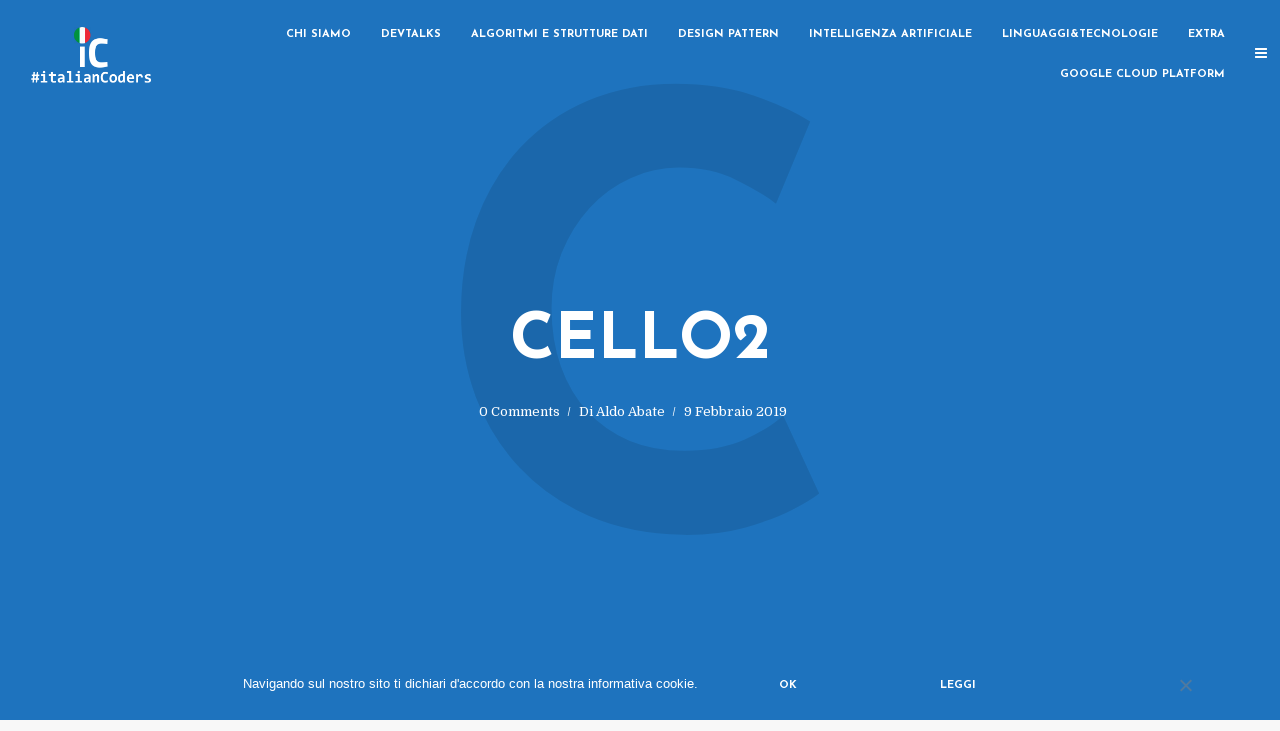

--- FILE ---
content_type: text/html; charset=UTF-8
request_url: https://italiancoders.it/variabili-globali-no-grazie/cello2/
body_size: 14077
content:
<!DOCTYPE html>
<html lang="it-IT" class="no-js no-svg">
	<head>
		<meta charset="UTF-8">
		<meta name="viewport" content="width=device-width, initial-scale=1">
		<link rel="profile" href="http://gmpg.org/xfn/11">
		<meta name='robots' content='index, follow, max-image-preview:large, max-snippet:-1, max-video-preview:-1' />

	<!-- This site is optimized with the Yoast SEO plugin v26.7 - https://yoast.com/wordpress/plugins/seo/ -->
	<title>cello2 - ItalianCoders</title>
	<link rel="canonical" href="https://italiancoders.it/variabili-globali-no-grazie/cello2/" />
	<meta property="og:locale" content="it_IT" />
	<meta property="og:type" content="article" />
	<meta property="og:title" content="cello2 - ItalianCoders" />
	<meta property="og:url" content="https://italiancoders.it/variabili-globali-no-grazie/cello2/" />
	<meta property="og:site_name" content="ItalianCoders" />
	<meta property="article:publisher" content="https://www.facebook.com/ItalianCoders-1971215069660744/" />
	<meta property="article:modified_time" content="2019-02-09T16:05:02+00:00" />
	<meta property="og:image" content="https://italiancoders.it/variabili-globali-no-grazie/cello2" />
	<meta property="og:image:width" content="500" />
	<meta property="og:image:height" content="271" />
	<meta property="og:image:type" content="image/jpeg" />
	<meta name="twitter:card" content="summary_large_image" />
	<script type="application/ld+json" class="yoast-schema-graph">{"@context":"https://schema.org","@graph":[{"@type":"WebPage","@id":"https://italiancoders.it/variabili-globali-no-grazie/cello2/","url":"https://italiancoders.it/variabili-globali-no-grazie/cello2/","name":"cello2 - ItalianCoders","isPartOf":{"@id":"https://italiancoders.it/#website"},"primaryImageOfPage":{"@id":"https://italiancoders.it/variabili-globali-no-grazie/cello2/#primaryimage"},"image":{"@id":"https://italiancoders.it/variabili-globali-no-grazie/cello2/#primaryimage"},"thumbnailUrl":"https://italiancoders.it/wp-content/uploads/2019/02/cello2.jpg","datePublished":"2019-02-09T15:29:34+00:00","dateModified":"2019-02-09T16:05:02+00:00","breadcrumb":{"@id":"https://italiancoders.it/variabili-globali-no-grazie/cello2/#breadcrumb"},"inLanguage":"it-IT","potentialAction":[{"@type":"ReadAction","target":["https://italiancoders.it/variabili-globali-no-grazie/cello2/"]}]},{"@type":"ImageObject","inLanguage":"it-IT","@id":"https://italiancoders.it/variabili-globali-no-grazie/cello2/#primaryimage","url":"https://italiancoders.it/wp-content/uploads/2019/02/cello2.jpg","contentUrl":"https://italiancoders.it/wp-content/uploads/2019/02/cello2.jpg","width":500,"height":271,"caption":"virgilstarkwell-cello"},{"@type":"BreadcrumbList","@id":"https://italiancoders.it/variabili-globali-no-grazie/cello2/#breadcrumb","itemListElement":[{"@type":"ListItem","position":1,"name":"Home","item":"https://italiancoders.it/"},{"@type":"ListItem","position":2,"name":"Variabili globali? No, Grazie","item":"https://italiancoders.it/variabili-globali-no-grazie/"},{"@type":"ListItem","position":3,"name":"cello2"}]},{"@type":"WebSite","@id":"https://italiancoders.it/#website","url":"https://italiancoders.it/","name":"ItalianCoders","description":"Nuovo blog di riferimento per sviluppatori italiani. Il blog offre articoli tecnici di forte impatto e a un livello tecnico medio-alto.","potentialAction":[{"@type":"SearchAction","target":{"@type":"EntryPoint","urlTemplate":"https://italiancoders.it/?s={search_term_string}"},"query-input":{"@type":"PropertyValueSpecification","valueRequired":true,"valueName":"search_term_string"}}],"inLanguage":"it-IT"}]}</script>
	<!-- / Yoast SEO plugin. -->


<link rel='dns-prefetch' href='//fonts.googleapis.com' />
<link rel="alternate" type="application/rss+xml" title="ItalianCoders &raquo; Feed" href="https://italiancoders.it/feed/" />
<link rel="alternate" type="application/rss+xml" title="ItalianCoders &raquo; Feed dei commenti" href="https://italiancoders.it/comments/feed/" />
<link rel="alternate" type="application/rss+xml" title="ItalianCoders &raquo; cello2 Feed dei commenti" href="https://italiancoders.it/variabili-globali-no-grazie/cello2/feed/" />
<link rel="alternate" title="oEmbed (JSON)" type="application/json+oembed" href="https://italiancoders.it/wp-json/oembed/1.0/embed?url=https%3A%2F%2Fitaliancoders.it%2Fvariabili-globali-no-grazie%2Fcello2%2F" />
<link rel="alternate" title="oEmbed (XML)" type="text/xml+oembed" href="https://italiancoders.it/wp-json/oembed/1.0/embed?url=https%3A%2F%2Fitaliancoders.it%2Fvariabili-globali-no-grazie%2Fcello2%2F&#038;format=xml" />
<style id='wp-img-auto-sizes-contain-inline-css' type='text/css'>
img:is([sizes=auto i],[sizes^="auto," i]){contain-intrinsic-size:3000px 1500px}
/*# sourceURL=wp-img-auto-sizes-contain-inline-css */
</style>
<link rel='stylesheet' id='dashicons-css' href='https://italiancoders.it/wp-includes/css/dashicons.min.css?ver=6.9' type='text/css' media='all' />
<link rel='stylesheet' id='post-views-counter-frontend-css' href='https://italiancoders.it/wp-content/plugins/post-views-counter/css/frontend.css?ver=1.7.0' type='text/css' media='all' />
<style id='wp-emoji-styles-inline-css' type='text/css'>

	img.wp-smiley, img.emoji {
		display: inline !important;
		border: none !important;
		box-shadow: none !important;
		height: 1em !important;
		width: 1em !important;
		margin: 0 0.07em !important;
		vertical-align: -0.1em !important;
		background: none !important;
		padding: 0 !important;
	}
/*# sourceURL=wp-emoji-styles-inline-css */
</style>
<style id='wp-block-library-inline-css' type='text/css'>
:root{--wp-block-synced-color:#7a00df;--wp-block-synced-color--rgb:122,0,223;--wp-bound-block-color:var(--wp-block-synced-color);--wp-editor-canvas-background:#ddd;--wp-admin-theme-color:#007cba;--wp-admin-theme-color--rgb:0,124,186;--wp-admin-theme-color-darker-10:#006ba1;--wp-admin-theme-color-darker-10--rgb:0,107,160.5;--wp-admin-theme-color-darker-20:#005a87;--wp-admin-theme-color-darker-20--rgb:0,90,135;--wp-admin-border-width-focus:2px}@media (min-resolution:192dpi){:root{--wp-admin-border-width-focus:1.5px}}.wp-element-button{cursor:pointer}:root .has-very-light-gray-background-color{background-color:#eee}:root .has-very-dark-gray-background-color{background-color:#313131}:root .has-very-light-gray-color{color:#eee}:root .has-very-dark-gray-color{color:#313131}:root .has-vivid-green-cyan-to-vivid-cyan-blue-gradient-background{background:linear-gradient(135deg,#00d084,#0693e3)}:root .has-purple-crush-gradient-background{background:linear-gradient(135deg,#34e2e4,#4721fb 50%,#ab1dfe)}:root .has-hazy-dawn-gradient-background{background:linear-gradient(135deg,#faaca8,#dad0ec)}:root .has-subdued-olive-gradient-background{background:linear-gradient(135deg,#fafae1,#67a671)}:root .has-atomic-cream-gradient-background{background:linear-gradient(135deg,#fdd79a,#004a59)}:root .has-nightshade-gradient-background{background:linear-gradient(135deg,#330968,#31cdcf)}:root .has-midnight-gradient-background{background:linear-gradient(135deg,#020381,#2874fc)}:root{--wp--preset--font-size--normal:16px;--wp--preset--font-size--huge:42px}.has-regular-font-size{font-size:1em}.has-larger-font-size{font-size:2.625em}.has-normal-font-size{font-size:var(--wp--preset--font-size--normal)}.has-huge-font-size{font-size:var(--wp--preset--font-size--huge)}.has-text-align-center{text-align:center}.has-text-align-left{text-align:left}.has-text-align-right{text-align:right}.has-fit-text{white-space:nowrap!important}#end-resizable-editor-section{display:none}.aligncenter{clear:both}.items-justified-left{justify-content:flex-start}.items-justified-center{justify-content:center}.items-justified-right{justify-content:flex-end}.items-justified-space-between{justify-content:space-between}.screen-reader-text{border:0;clip-path:inset(50%);height:1px;margin:-1px;overflow:hidden;padding:0;position:absolute;width:1px;word-wrap:normal!important}.screen-reader-text:focus{background-color:#ddd;clip-path:none;color:#444;display:block;font-size:1em;height:auto;left:5px;line-height:normal;padding:15px 23px 14px;text-decoration:none;top:5px;width:auto;z-index:100000}html :where(.has-border-color){border-style:solid}html :where([style*=border-top-color]){border-top-style:solid}html :where([style*=border-right-color]){border-right-style:solid}html :where([style*=border-bottom-color]){border-bottom-style:solid}html :where([style*=border-left-color]){border-left-style:solid}html :where([style*=border-width]){border-style:solid}html :where([style*=border-top-width]){border-top-style:solid}html :where([style*=border-right-width]){border-right-style:solid}html :where([style*=border-bottom-width]){border-bottom-style:solid}html :where([style*=border-left-width]){border-left-style:solid}html :where(img[class*=wp-image-]){height:auto;max-width:100%}:where(figure){margin:0 0 1em}html :where(.is-position-sticky){--wp-admin--admin-bar--position-offset:var(--wp-admin--admin-bar--height,0px)}@media screen and (max-width:600px){html :where(.is-position-sticky){--wp-admin--admin-bar--position-offset:0px}}

/*# sourceURL=wp-block-library-inline-css */
</style><style id='global-styles-inline-css' type='text/css'>
:root{--wp--preset--aspect-ratio--square: 1;--wp--preset--aspect-ratio--4-3: 4/3;--wp--preset--aspect-ratio--3-4: 3/4;--wp--preset--aspect-ratio--3-2: 3/2;--wp--preset--aspect-ratio--2-3: 2/3;--wp--preset--aspect-ratio--16-9: 16/9;--wp--preset--aspect-ratio--9-16: 9/16;--wp--preset--color--black: #000000;--wp--preset--color--cyan-bluish-gray: #abb8c3;--wp--preset--color--white: #ffffff;--wp--preset--color--pale-pink: #f78da7;--wp--preset--color--vivid-red: #cf2e2e;--wp--preset--color--luminous-vivid-orange: #ff6900;--wp--preset--color--luminous-vivid-amber: #fcb900;--wp--preset--color--light-green-cyan: #7bdcb5;--wp--preset--color--vivid-green-cyan: #00d084;--wp--preset--color--pale-cyan-blue: #8ed1fc;--wp--preset--color--vivid-cyan-blue: #0693e3;--wp--preset--color--vivid-purple: #9b51e0;--wp--preset--gradient--vivid-cyan-blue-to-vivid-purple: linear-gradient(135deg,rgb(6,147,227) 0%,rgb(155,81,224) 100%);--wp--preset--gradient--light-green-cyan-to-vivid-green-cyan: linear-gradient(135deg,rgb(122,220,180) 0%,rgb(0,208,130) 100%);--wp--preset--gradient--luminous-vivid-amber-to-luminous-vivid-orange: linear-gradient(135deg,rgb(252,185,0) 0%,rgb(255,105,0) 100%);--wp--preset--gradient--luminous-vivid-orange-to-vivid-red: linear-gradient(135deg,rgb(255,105,0) 0%,rgb(207,46,46) 100%);--wp--preset--gradient--very-light-gray-to-cyan-bluish-gray: linear-gradient(135deg,rgb(238,238,238) 0%,rgb(169,184,195) 100%);--wp--preset--gradient--cool-to-warm-spectrum: linear-gradient(135deg,rgb(74,234,220) 0%,rgb(151,120,209) 20%,rgb(207,42,186) 40%,rgb(238,44,130) 60%,rgb(251,105,98) 80%,rgb(254,248,76) 100%);--wp--preset--gradient--blush-light-purple: linear-gradient(135deg,rgb(255,206,236) 0%,rgb(152,150,240) 100%);--wp--preset--gradient--blush-bordeaux: linear-gradient(135deg,rgb(254,205,165) 0%,rgb(254,45,45) 50%,rgb(107,0,62) 100%);--wp--preset--gradient--luminous-dusk: linear-gradient(135deg,rgb(255,203,112) 0%,rgb(199,81,192) 50%,rgb(65,88,208) 100%);--wp--preset--gradient--pale-ocean: linear-gradient(135deg,rgb(255,245,203) 0%,rgb(182,227,212) 50%,rgb(51,167,181) 100%);--wp--preset--gradient--electric-grass: linear-gradient(135deg,rgb(202,248,128) 0%,rgb(113,206,126) 100%);--wp--preset--gradient--midnight: linear-gradient(135deg,rgb(2,3,129) 0%,rgb(40,116,252) 100%);--wp--preset--font-size--small: 13px;--wp--preset--font-size--medium: 20px;--wp--preset--font-size--large: 36px;--wp--preset--font-size--x-large: 42px;--wp--preset--spacing--20: 0.44rem;--wp--preset--spacing--30: 0.67rem;--wp--preset--spacing--40: 1rem;--wp--preset--spacing--50: 1.5rem;--wp--preset--spacing--60: 2.25rem;--wp--preset--spacing--70: 3.38rem;--wp--preset--spacing--80: 5.06rem;--wp--preset--shadow--natural: 6px 6px 9px rgba(0, 0, 0, 0.2);--wp--preset--shadow--deep: 12px 12px 50px rgba(0, 0, 0, 0.4);--wp--preset--shadow--sharp: 6px 6px 0px rgba(0, 0, 0, 0.2);--wp--preset--shadow--outlined: 6px 6px 0px -3px rgb(255, 255, 255), 6px 6px rgb(0, 0, 0);--wp--preset--shadow--crisp: 6px 6px 0px rgb(0, 0, 0);}:where(.is-layout-flex){gap: 0.5em;}:where(.is-layout-grid){gap: 0.5em;}body .is-layout-flex{display: flex;}.is-layout-flex{flex-wrap: wrap;align-items: center;}.is-layout-flex > :is(*, div){margin: 0;}body .is-layout-grid{display: grid;}.is-layout-grid > :is(*, div){margin: 0;}:where(.wp-block-columns.is-layout-flex){gap: 2em;}:where(.wp-block-columns.is-layout-grid){gap: 2em;}:where(.wp-block-post-template.is-layout-flex){gap: 1.25em;}:where(.wp-block-post-template.is-layout-grid){gap: 1.25em;}.has-black-color{color: var(--wp--preset--color--black) !important;}.has-cyan-bluish-gray-color{color: var(--wp--preset--color--cyan-bluish-gray) !important;}.has-white-color{color: var(--wp--preset--color--white) !important;}.has-pale-pink-color{color: var(--wp--preset--color--pale-pink) !important;}.has-vivid-red-color{color: var(--wp--preset--color--vivid-red) !important;}.has-luminous-vivid-orange-color{color: var(--wp--preset--color--luminous-vivid-orange) !important;}.has-luminous-vivid-amber-color{color: var(--wp--preset--color--luminous-vivid-amber) !important;}.has-light-green-cyan-color{color: var(--wp--preset--color--light-green-cyan) !important;}.has-vivid-green-cyan-color{color: var(--wp--preset--color--vivid-green-cyan) !important;}.has-pale-cyan-blue-color{color: var(--wp--preset--color--pale-cyan-blue) !important;}.has-vivid-cyan-blue-color{color: var(--wp--preset--color--vivid-cyan-blue) !important;}.has-vivid-purple-color{color: var(--wp--preset--color--vivid-purple) !important;}.has-black-background-color{background-color: var(--wp--preset--color--black) !important;}.has-cyan-bluish-gray-background-color{background-color: var(--wp--preset--color--cyan-bluish-gray) !important;}.has-white-background-color{background-color: var(--wp--preset--color--white) !important;}.has-pale-pink-background-color{background-color: var(--wp--preset--color--pale-pink) !important;}.has-vivid-red-background-color{background-color: var(--wp--preset--color--vivid-red) !important;}.has-luminous-vivid-orange-background-color{background-color: var(--wp--preset--color--luminous-vivid-orange) !important;}.has-luminous-vivid-amber-background-color{background-color: var(--wp--preset--color--luminous-vivid-amber) !important;}.has-light-green-cyan-background-color{background-color: var(--wp--preset--color--light-green-cyan) !important;}.has-vivid-green-cyan-background-color{background-color: var(--wp--preset--color--vivid-green-cyan) !important;}.has-pale-cyan-blue-background-color{background-color: var(--wp--preset--color--pale-cyan-blue) !important;}.has-vivid-cyan-blue-background-color{background-color: var(--wp--preset--color--vivid-cyan-blue) !important;}.has-vivid-purple-background-color{background-color: var(--wp--preset--color--vivid-purple) !important;}.has-black-border-color{border-color: var(--wp--preset--color--black) !important;}.has-cyan-bluish-gray-border-color{border-color: var(--wp--preset--color--cyan-bluish-gray) !important;}.has-white-border-color{border-color: var(--wp--preset--color--white) !important;}.has-pale-pink-border-color{border-color: var(--wp--preset--color--pale-pink) !important;}.has-vivid-red-border-color{border-color: var(--wp--preset--color--vivid-red) !important;}.has-luminous-vivid-orange-border-color{border-color: var(--wp--preset--color--luminous-vivid-orange) !important;}.has-luminous-vivid-amber-border-color{border-color: var(--wp--preset--color--luminous-vivid-amber) !important;}.has-light-green-cyan-border-color{border-color: var(--wp--preset--color--light-green-cyan) !important;}.has-vivid-green-cyan-border-color{border-color: var(--wp--preset--color--vivid-green-cyan) !important;}.has-pale-cyan-blue-border-color{border-color: var(--wp--preset--color--pale-cyan-blue) !important;}.has-vivid-cyan-blue-border-color{border-color: var(--wp--preset--color--vivid-cyan-blue) !important;}.has-vivid-purple-border-color{border-color: var(--wp--preset--color--vivid-purple) !important;}.has-vivid-cyan-blue-to-vivid-purple-gradient-background{background: var(--wp--preset--gradient--vivid-cyan-blue-to-vivid-purple) !important;}.has-light-green-cyan-to-vivid-green-cyan-gradient-background{background: var(--wp--preset--gradient--light-green-cyan-to-vivid-green-cyan) !important;}.has-luminous-vivid-amber-to-luminous-vivid-orange-gradient-background{background: var(--wp--preset--gradient--luminous-vivid-amber-to-luminous-vivid-orange) !important;}.has-luminous-vivid-orange-to-vivid-red-gradient-background{background: var(--wp--preset--gradient--luminous-vivid-orange-to-vivid-red) !important;}.has-very-light-gray-to-cyan-bluish-gray-gradient-background{background: var(--wp--preset--gradient--very-light-gray-to-cyan-bluish-gray) !important;}.has-cool-to-warm-spectrum-gradient-background{background: var(--wp--preset--gradient--cool-to-warm-spectrum) !important;}.has-blush-light-purple-gradient-background{background: var(--wp--preset--gradient--blush-light-purple) !important;}.has-blush-bordeaux-gradient-background{background: var(--wp--preset--gradient--blush-bordeaux) !important;}.has-luminous-dusk-gradient-background{background: var(--wp--preset--gradient--luminous-dusk) !important;}.has-pale-ocean-gradient-background{background: var(--wp--preset--gradient--pale-ocean) !important;}.has-electric-grass-gradient-background{background: var(--wp--preset--gradient--electric-grass) !important;}.has-midnight-gradient-background{background: var(--wp--preset--gradient--midnight) !important;}.has-small-font-size{font-size: var(--wp--preset--font-size--small) !important;}.has-medium-font-size{font-size: var(--wp--preset--font-size--medium) !important;}.has-large-font-size{font-size: var(--wp--preset--font-size--large) !important;}.has-x-large-font-size{font-size: var(--wp--preset--font-size--x-large) !important;}
/*# sourceURL=global-styles-inline-css */
</style>

<style id='classic-theme-styles-inline-css' type='text/css'>
/*! This file is auto-generated */
.wp-block-button__link{color:#fff;background-color:#32373c;border-radius:9999px;box-shadow:none;text-decoration:none;padding:calc(.667em + 2px) calc(1.333em + 2px);font-size:1.125em}.wp-block-file__button{background:#32373c;color:#fff;text-decoration:none}
/*# sourceURL=/wp-includes/css/classic-themes.min.css */
</style>
<link rel='stylesheet' id='cookie-notice-front-css' href='https://italiancoders.it/wp-content/plugins/cookie-notice/css/front.min.css?ver=2.5.11' type='text/css' media='all' />
<link rel='stylesheet' id='github-embed-css' href='https://italiancoders.it/wp-content/plugins/github-embed/css/github-embed.css?ver=6.9' type='text/css' media='all' />
<link rel='stylesheet' id='mks_shortcodes_simple_line_icons-css' href='https://italiancoders.it/wp-content/plugins/meks-flexible-shortcodes/css/simple-line/simple-line-icons.css?ver=1.3.8' type='text/css' media='screen' />
<link rel='stylesheet' id='mks_shortcodes_css-css' href='https://italiancoders.it/wp-content/plugins/meks-flexible-shortcodes/css/style.css?ver=1.3.8' type='text/css' media='screen' />
<link rel='stylesheet' id='typology-fonts-css' href='https://fonts.googleapis.com/css?family=Domine%3A400%7CJosefin+Sans%3A400%2C700&#038;subset=latin%2Clatin-ext&#038;ver=1.2' type='text/css' media='all' />
<link rel='stylesheet' id='typology-main-css' href='https://italiancoders.it/wp-content/themes/typology/assets/css/min.css?ver=1.2' type='text/css' media='all' />
<style id='typology-main-inline-css' type='text/css'>
body,blockquote:before, q:before{font-family: 'Domine';font-weight: 400;}body,.typology-action-button .sub-menu{color:#444444;}body{background:#f8f8f8;font-size: 1.6em;}.typology-fake-bg{background:#f8f8f8;}.typology-sidebar,.typology-section{background:#ffffff;}h1, h2, h3, h4, h5, h6,.h1, .h2, .h3, .h4, .h5, .h6,.submit,.mks_read_more a,input[type="submit"],a.mks_button,.cover-letter,.post-letter,.woocommerce nav.woocommerce-pagination ul li span,.woocommerce nav.woocommerce-pagination ul li a,.woocommerce div.product .woocommerce-tabs ul.tabs li,.typology-pagination a,.typology-pagination span,.comment-author .fn,.post-date-month,.typology-button-social,.mks_autor_link_wrap a,.entry-pre-title,.typology-button,button{font-family: 'Josefin Sans';font-weight: 700;}.typology-header .typology-nav{font-family: 'Josefin Sans';font-weight: 700;}.typology-cover .entry-title,.typology-cover h1 { font-size: 6.4rem;}h1, .h1 {font-size: 4.8rem;}h2, .h2 {font-size: 3.5rem;}h3, .h3 {font-size: 2.8rem;}h4, .h4 {font-size: 2.3rem;}h5, .h5,.typology-layout-c.post-image-on .entry-title {font-size: 1.8rem;}h6, .h6 {font-size: 1.5rem;}.widget{font-size: 1.4rem;}.typology-header .typology-nav a{font-size: 1.1rem;}.typology-layout-b .post-date-hidden,.meta-item{font-size: 1.3rem;}.post-letter {font-size: 26rem;}.cover-letter {font-size: 60rem;}h1, h2, h3, h4, h5, h6,.h1, .h2, .h3, .h4, .h5, .h6,h1 a,h2 a,h3 a,h4 a,h5 a,h6 a,.post-date-month{color:#333333;}.typology-single-sticky a{color:#444444;}.entry-title a:hover,.typology-single-sticky a:hover{color:#1e73be;}.bypostauthor .comment-author:before,#cancel-comment-reply-link:after{background:#1e73be;}a,.widget .textwidget a,.typology-layout-b .post-date-hidden{color: #1e73be;}.typology-header{height:110px;}.typology-header-sticky-on .typology-header{background:#1e73be;}.site-title a,.typology-site-description{color: #ffffff;}.typology-header .typology-nav,.typology-header .typology-nav > li > a{color: #ffffff;}.typology-header .typology-nav .sub-menu a{ color:#444444;}.typology-header .typology-nav .sub-menu a:hover{color: #1e73be;}.typology-action-button .sub-menu ul a:before{background: #1e73be;}.sub-menu .current-menu-item a{color:#1e73be;}.dot,.typology-header .typology-nav .sub-menu{background:#ffffff;}.typology-header .typology-main-navigation .sub-menu .current-menu-ancestor > a,.typology-header .typology-main-navigation .sub-menu .current-menu-item > a{color: #1e73be;}.typology-header-wide .slot-l{left: 35px;}.typology-header-wide .slot-r{right: 20px;}.meta-item,.meta-item span,.meta-item a,.comment-metadata a{color: #888888;}.comment-meta .url,.meta-item a:hover{color:#333333;}.typology-post:after,.section-title:after,.typology-pagination:before{background:rgba(51,51,51,0.2);}.typology-layout-b .post-date-day,.typology-outline-nav li a:hover,.style-timeline .post-date-day{color:#1e73be;}.typology-layout-b .post-date:after,blockquote:before,q:before{background:#1e73be;}.typology-sticky-c,.typology-sticky-to-top span,.sticky-author-date{color: #888888;}.typology-outline-nav li a{color: #444444;}.typology-post.typology-layout-b:before{background:rgba(68,68,68,0.1);}.submit,.mks_read_more a,input[type="submit"],a.mks_button,.typology-button,.submit,.typology-button-social,.widget .mks_autor_link_wrap a,.widget .mks_read_more a,button{color:#ffffff;background: #1e73be;border:1px solid #1e73be;}.button-invert{color:#1e73be;background:transparent;}.widget .mks_autor_link_wrap a:hover,.widget .mks_read_more a:hover{color:#ffffff;}.typology-cover{min-height: 240px;}.typology-cover-empty{height:209px;min-height:209px;}.typology-fake-bg .typology-section:first-child {top: -99px;}.typology-flat .typology-cover-empty{height:110px;}.typology-flat .typology-cover{min-height:110px;}.typology-cover-empty,.typology-cover-item,.typology-header-sticky{background:#1e73be;}.typology-cover-overlay:after{background: rgba(30,115,190,0.6);}.typology-sidebar-header{background:#1e73be;}.typology-cover,.typology-cover .entry-title,.typology-cover .entry-title a,.typology-cover .meta-item,.typology-cover .meta-item span,.typology-cover .meta-item a,.typology-cover h1,.typology-cover h2,.typology-cover h3{color: #ffffff;}.typology-cover .typology-button{color: #1e73be;background:#ffffff;border:1px solid #ffffff;}.typology-cover .button-invert{color: #ffffff;background: transparent;}.typology-cover-slider .owl-dots .owl-dot span{background:#ffffff;}.typology-outline-nav li:before,.widget ul li:before{background:#1e73be;}.widget a{color:#444444;}.widget a:hover,.widget_calendar table tbody td a,.entry-tags a:hover{color:#1e73be;}.widget_calendar table tbody td a:hover,.widget table td,.entry-tags a{color:#444444;}.widget table,.widget table td,.widget_calendar table thead th,table,td, th{border-color: rgba(68,68,68,0.3);}.widget ul li,.widget .recentcomments{color:#444444;}.widget .post-date{color:#888888;}#today{background:rgba(68,68,68,0.1);}.typology-pagination .current, .typology-pagination .infinite-scroll a, .typology-pagination .load-more a, .typology-pagination .nav-links .next, .typology-pagination .nav-links .prev, .typology-pagination .next a, .typology-pagination .prev a{color: #ffffff;background:#333333;}.typology-pagination a, .typology-pagination span{color: #333333;border:1px solid #333333;}.typology-footer{background:#f8f8f8;color:#aaaaaa;}.typology-footer h1,.typology-footer h2,.typology-footer h3,.typology-footer h4,.typology-footer h5,.typology-footer h6,.typology-footer .post-date-month{color:#aaaaaa;}.typology-count{background: #1e73be;}.typology-footer a, .typology-footer .widget .textwidget a{color: #888888;}input[type="text"], input[type="email"], input[type="url"], input[type="tel"], input[type="number"], input[type="date"], input[type="password"], textarea, select{border-color:rgba(68,68,68,0.2);}blockquote:after, blockquote:before, q:after, q:before{-webkit-box-shadow: 0 0 0 10px #ffffff;box-shadow: 0 0 0 10px #ffffff;}body.wp-editor{background:#ffffff;}.site-title{text-transform: uppercase;}.typology-site-description{text-transform: none;}.typology-nav{text-transform: uppercase;}h1, h2, h3, h4, h5, h6{text-transform: uppercase;}.section-title{text-transform: uppercase;}.widget-title{text-transform: uppercase;}.meta-item{text-transform: none;}.typology-button{text-transform: uppercase;}.submit,.mks_read_more a,input[type="submit"],a.mks_button,.typology-button,.widget .mks_autor_link_wrap a,.widget .mks_read_more a,button,.typology-button-social{text-transform: uppercase;}
/*# sourceURL=typology-main-inline-css */
</style>
<link rel='stylesheet' id='enlighterjs-css' href='https://italiancoders.it/wp-content/plugins/enlighter/cache/enlighterjs.min.css?ver=x5MatkeisCuI5BT' type='text/css' media='all' />
<script type="text/javascript" src="https://italiancoders.it/wp-includes/js/jquery/jquery.min.js?ver=3.7.1" id="jquery-core-js"></script>
<script type="text/javascript" src="https://italiancoders.it/wp-includes/js/jquery/jquery-migrate.min.js?ver=3.4.1" id="jquery-migrate-js"></script>
<link rel="https://api.w.org/" href="https://italiancoders.it/wp-json/" /><link rel="alternate" title="JSON" type="application/json" href="https://italiancoders.it/wp-json/wp/v2/media/4039" /><link rel="EditURI" type="application/rsd+xml" title="RSD" href="https://italiancoders.it/xmlrpc.php?rsd" />
<link rel='shortlink' href='https://italiancoders.it/?p=4039' />
<style type="text/css">.recentcomments a{display:inline !important;padding:0 !important;margin:0 !important;}</style><link rel="icon" href="https://italiancoders.it/wp-content/uploads/2017/10/cropped-favicon-32x32.png" sizes="32x32" />
<link rel="icon" href="https://italiancoders.it/wp-content/uploads/2017/10/cropped-favicon-192x192.png" sizes="192x192" />
<link rel="apple-touch-icon" href="https://italiancoders.it/wp-content/uploads/2017/10/cropped-favicon-180x180.png" />
<meta name="msapplication-TileImage" content="https://italiancoders.it/wp-content/uploads/2017/10/cropped-favicon-270x270.png" />
<style type="text/css">article.typology-layout-c { display:flex; flex-direction:column; } /*Stile per disqus*/ #disqus_thread { max-width: 720px; margin: 0 auto 12rem; } /*Stili per i form*/ .nf-field .nf-field-label { margin-bottom: 0px; } .typology-input { min-height: 32px !important; } .nf-error-msg { font-size: 13px; } .nf-form-fields-required { font-size: 13px; margin-bottom: 20px; } /*Pagina autori e alert*/ img.black-and-white { -webkit-filter: grayscale(100%); /* Safari 6.0 - 9.0 */ filter: grayscale(100%); } .authors-grid { display: -ms-flexbox; display: -webkit-flex; display: flex; -webkit-flex-direction: row; -ms-flex-direction: row; flex-direction: row; -webkit-flex-wrap: wrap; -ms-flex-wrap: wrap; flex-wrap: wrap; -webkit-justify-content: space-between; -ms-flex-pack: justify; justify-content: space-between; -webkit-align-content: stretch; -ms-flex-line-pack: stretch; align-content: stretch; -webkit-align-items: flex-start; -ms-flex-align: start; align-items: flex-start; } .authors-grid > .author-card { -webkit-order: 0; -ms-flex-order: 0; order: 0; -webkit-flex: 0 1 45%; -ms-flex: 0 1 45%; flex: 0 1 45%; -webkit-align-self: auto; -ms-flex-item-align: auto; align-self: auto; } @media (max-width: 800px) { .authors-grid > .author-card { -webkit-flex: 0 1 100%; -ms-flex: 0 1 100%; flex: 0 1 100%; } } .authors-grid > .author-card { margin-top: 8px; margin-bottom: 20px; } .authors-grid > .author-card > .author-avatar { width: auto; height: auto; max-width: 100%; } .authors-grid > .author-card > .author-name { margin-bottom: 0px; margin-top: 5px; } .authors-grid > .author-card > .author-bio { text-align:justify; font-size: 14px; margin-bottom: 15px; } .authors-grid > .author-card > .author-links > .typology-button { width: auto; min-width: 30px; } .alert{ padding:15px; margin-bottom:.5rem; border:1px solid transparent; border-radius:.125rem; position: relative; padding-left:54px; } .alert:before { font-family: FontAwesome; font-size: 25px; display: block; position: absolute; left: 17px; top: 17px; line-height: 25px; } .alert-heading{ color:inherit; } .alert-link{ font-weight:700; } .alert-dismissible{ padding-right:35px; } .alert-dismissible .close{ position:relative; top:-2px; right:-21px; color:inherit; } .alert-tooltip:before { content: "\f0eb"; } .alert-tooltip{ border-color:#a555ca; background-color:#a555ca0a; color:#a555ca; } .alert-tooltip hr{ border-top-color:#fff; } .alert-tooltip .alert-link{ color:#e6e6e6; } .alert-success:before { content: "\f087"; } .alert-success{ border-color:#4caf50; background-color: #4caf500a; color:#4caf50; } .alert-success hr{ border-top-color:#fff; } .alert-success .alert-link{ color:#e6e6e6; } .alert-info:before { content: "\f05a"; } .alert-info{ border-color:#1e73be; background-color: #1e73be0a; color:#1e73be; } .alert-info hr{ border-top-color:#fff; } .alert-info .alert-link{ color:#e6e6e6; } .alert-warning:before { content: "\f06a"; } .alert-warning{ border-color:#ff5722; background-color: #ff57220a; color:#ff5722; } .alert-warning hr{ border-top-color:#fff; } .alert-warning .alert-link{ color:#e6e6e6; } .alert-danger:before { content: "\f057"; } .alert-danger{ border-color:#f44336; background-color: #f443360a; color:#f44336; } .alert-danger hr{ border-top-color:#fff; } .alert-danger .alert-link{ color:#e6e6e6; } /*Layout temp fix*/ .typology-header .typology-main-navigation { opacity: 1 !important; } #menu-nav { text-align: right } #typology-header > .container { display: table; width: 100%; } #typology-header .slot-logo { display: table-cell; width: 200px; } #typology-header .slot-menu { display: table-cell; vertical-align: middle; } #typology-header .slot-sidebar { display: table-cell; width: 40px; vertical-align: middle; } @media (max-width: 930px) { #typology-header .slot-menu > ul#menu-nav { display: none; } } .section-content.partner-list { margin-bottom: 0px; } .typology-section.first-section { box-shadow: 0 5px 50px 0 rgba(1,1,1,.15); -webkit-box-shadow: 0 5px 50px 0 rgba(1,1,1,.15); } .partner-list a { text-decoration: none !important; border-bottom-width: 0px !important; } /* modifiche all'header logo - menu centrati */ #typology-header img.typology-logo { max-width: 120px; } #typology-header > .container { display: flex; flex-flow: row nowrap; justify-content: space-around; align-items: center; } #typology-header .typology-action-sidebar { margin-top: -2px; } @media (max-width: 930px) { #typology-header .typology-action-sidebar { margin-top: 0px; } #typology-header .slot-menu { display: none; } #typology-header > .container { padding-left: 10px; padding-right: 10px; justify-content: space-between; } #typology-header .typology-site-branding{ display: inline-flex; } #typology-header .slot-logo { padding: 13px 15px; } } /* fine modifiche all'header logo - menu centrati */ .typology-posts-2 { display: flex; flex-wrap: wrap; -webkit-box-align: center; align-items: center; } #follow-us > a.mks_button_large { width: 100%; font-size: 2rem; padding: 1rem; height: auto; }</style>	</head>

	<body class="attachment wp-singular attachment-template-default single single-attachment postid-4039 attachmentid-4039 attachment-jpeg wp-theme-typology cookies-not-set typology-header-wide">

		<header id="typology-header" class="typology-header">
			<div class="container">
					<div class="slot-logo">
	<div class="typology-site-branding">
	
	<span class="site-title h4"><a href="https://italiancoders.it/" rel="home"><img class="typology-logo" src="https://italiancoders.it/wp-content/uploads/2018/10/logo.png" alt="ItalianCoders"></a></span>	
</div>
	
</div>
<div class="slot-menu">
				<ul id="menu-nav" class="typology-nav typology-main-navigation"><li id="menu-item-6265" class="menu-item menu-item-type-post_type menu-item-object-page menu-item-has-children menu-item-6265"><a href="https://italiancoders.it/about/">Chi Siamo</a>
<ul class="sub-menu">
	<li id="menu-item-6270" class="menu-item menu-item-type-post_type menu-item-object-page menu-item-6270"><a href="https://italiancoders.it/about/">Manifesto</a></li>
	<li id="menu-item-6269" class="menu-item menu-item-type-post_type menu-item-object-page menu-item-6269"><a href="https://italiancoders.it/about/contributors/">Contributors</a></li>
	<li id="menu-item-6268" class="menu-item menu-item-type-post_type menu-item-object-page menu-item-6268"><a href="https://italiancoders.it/about/blog/">Iniziativa Blog</a></li>
	<li id="menu-item-6267" class="menu-item menu-item-type-post_type menu-item-object-page menu-item-6267"><a href="https://italiancoders.it/about/devtalks/">Iniziativa  DevTalks</a></li>
	<li id="menu-item-6266" class="menu-item menu-item-type-post_type menu-item-object-page menu-item-6266"><a href="https://italiancoders.it/about/channels/">Follow Us</a></li>
</ul>
</li>
<li id="menu-item-5818" class="menu-item menu-item-type-post_type menu-item-object-page menu-item-5818"><a href="https://italiancoders.it/devtalks/">DevTalks</a></li>
<li id="menu-item-875" class="menu-item menu-item-type-taxonomy menu-item-object-category menu-item-875"><a href="https://italiancoders.it/c/algoritmi-e-strutture-dati/">Algoritmi e Strutture Dati</a></li>
<li id="menu-item-1775" class="menu-item menu-item-type-taxonomy menu-item-object-category menu-item-1775"><a href="https://italiancoders.it/c/design-pattern/">Design Pattern</a></li>
<li id="menu-item-24" class="menu-item menu-item-type-taxonomy menu-item-object-category menu-item-has-children menu-item-24"><a href="https://italiancoders.it/c/intelligenza-artificiale/">Intelligenza artificiale</a>
<ul class="sub-menu">
	<li id="menu-item-876" class="menu-item menu-item-type-taxonomy menu-item-object-category menu-item-876"><a href="https://italiancoders.it/c/machine-learning/">Machine Learning</a></li>
</ul>
</li>
<li id="menu-item-1776" class="menu-item menu-item-type-taxonomy menu-item-object-category menu-item-has-children menu-item-1776"><a href="https://italiancoders.it/c/linguaggitecnologie/">Linguaggi&#038;Tecnologie</a>
<ul class="sub-menu">
	<li id="menu-item-735" class="menu-item menu-item-type-taxonomy menu-item-object-category menu-item-735"><a href="https://italiancoders.it/c/linguaggitecnologie/android/">Android</a></li>
	<li id="menu-item-77" class="menu-item menu-item-type-taxonomy menu-item-object-category menu-item-77"><a href="https://italiancoders.it/c/linguaggitecnologie/back-end/c-cpp/">C/C++</a></li>
	<li id="menu-item-2306" class="menu-item menu-item-type-taxonomy menu-item-object-category menu-item-2306"><a href="https://italiancoders.it/c/linguaggitecnologie/back-end/csharp/">C#</a></li>
	<li id="menu-item-842" class="menu-item menu-item-type-taxonomy menu-item-object-category menu-item-has-children menu-item-842"><a href="https://italiancoders.it/c/linguaggitecnologie/back-end/database/">Database</a>
	<ul class="sub-menu">
		<li id="menu-item-843" class="menu-item menu-item-type-taxonomy menu-item-object-category menu-item-843"><a href="https://italiancoders.it/c/linguaggitecnologie/back-end/database/oracle/">Oracle</a></li>
	</ul>
</li>
	<li id="menu-item-80" class="menu-item menu-item-type-taxonomy menu-item-object-category menu-item-80"><a href="https://italiancoders.it/c/linguaggitecnologie/back-end/go/">Go</a></li>
	<li id="menu-item-25" class="menu-item menu-item-type-taxonomy menu-item-object-category menu-item-has-children menu-item-25"><a href="https://italiancoders.it/c/linguaggitecnologie/back-end/java/">Java</a>
	<ul class="sub-menu">
		<li id="menu-item-715" class="menu-item menu-item-type-taxonomy menu-item-object-category menu-item-715"><a href="https://italiancoders.it/c/linguaggitecnologie/back-end/java/spring/">Spring</a></li>
	</ul>
</li>
	<li id="menu-item-720" class="menu-item menu-item-type-taxonomy menu-item-object-category menu-item-has-children menu-item-720"><a href="https://italiancoders.it/c/linguaggitecnologie/front-end/javascript-front-end/">Javascript</a>
	<ul class="sub-menu">
		<li id="menu-item-721" class="menu-item menu-item-type-taxonomy menu-item-object-category menu-item-721"><a href="https://italiancoders.it/c/linguaggitecnologie/front-end/javascript-front-end/angular/">Angular</a></li>
		<li id="menu-item-722" class="menu-item menu-item-type-taxonomy menu-item-object-category menu-item-722"><a href="https://italiancoders.it/c/linguaggitecnologie/front-end/javascript-front-end/react/">React</a></li>
		<li id="menu-item-1622" class="menu-item menu-item-type-taxonomy menu-item-object-category menu-item-1622"><a href="https://italiancoders.it/c/linguaggitecnologie/front-end/javascript-front-end/vue-js/">Vue.js</a></li>
	</ul>
</li>
	<li id="menu-item-1849" class="menu-item menu-item-type-taxonomy menu-item-object-category menu-item-1849"><a href="https://italiancoders.it/c/linguaggitecnologie/kotlin/">Kotlin</a></li>
	<li id="menu-item-729" class="menu-item menu-item-type-taxonomy menu-item-object-category menu-item-has-children menu-item-729"><a href="https://italiancoders.it/c/linguaggitecnologie/back-end/node-js/">Node.js</a>
	<ul class="sub-menu">
		<li id="menu-item-730" class="menu-item menu-item-type-taxonomy menu-item-object-category menu-item-730"><a href="https://italiancoders.it/c/linguaggitecnologie/back-end/node-js/expressjs/">Express.js</a></li>
	</ul>
</li>
	<li id="menu-item-29" class="menu-item menu-item-type-taxonomy menu-item-object-category menu-item-29"><a href="https://italiancoders.it/c/linguaggitecnologie/back-end/php/">Php</a></li>
	<li id="menu-item-30" class="menu-item menu-item-type-taxonomy menu-item-object-category menu-item-30"><a href="https://italiancoders.it/c/linguaggitecnologie/back-end/python/">Python</a></li>
</ul>
</li>
<li id="menu-item-736" class="menu-item menu-item-type-taxonomy menu-item-object-category menu-item-736"><a href="https://italiancoders.it/c/extra/">Extra</a></li>
<li id="menu-item-5543" class="menu-item menu-item-type-taxonomy menu-item-object-category menu-item-5543"><a href="https://italiancoders.it/c/gcp/">Google Cloud Platform</a></li>
</ul>			
</div>
<div class="slot-sidebar">
	<ul class="typology-nav ">
	<li class="typology-action-button">
		<span class="typology-action-sidebar">
			<i class="fa fa-bars"></i>
		</span>
	</li>
</ul></div>			</div>

					</header>



	

	
		

		
		<div id="typology-cover" class="typology-cover ">

					<div class="typology-cover-item typology-cover-single ">

		<div class="cover-item-container">
		    <header class="entry-header">
		        <h1 class="entry-title">cello2</h1>		         
	                <div class="entry-meta"><div class="meta-item meta-comments"><a href="https://italiancoders.it/variabili-globali-no-grazie/cello2/#respond"><span class="dsq-postid" data-dsqidentifier="4039 https://italiancoders.it/wp-content/uploads/2019/02/cello2.jpg">Add comment</span></a></div><div class="meta-item meta-author">Di <span class="vcard author"><span class="fn"><a href="https://italiancoders.it/author/aldoabate/">Aldo Abate</a></span></span></div><div class="meta-item meta-date"><span class="updated">9 Febbraio 2019</span></div></div>
	            		    </header>
		    		    	<div class="cover-letter">c</div>
		    		</div>

		
	</div>


		</div>

		<div class="typology-fake-bg">

			<div class="typology-section first-section">



				<div class="section-content">
    <article id="post-4039" class="typology-post typology-single-post post-4039 attachment type-attachment status-inherit hentry">

                
        <div class="entry-content clearfix">
                                        	
	
		<div class="typology-social-icons">
							<a href="javascript:void(0);" class="typology-facebook typology-share-item hover-on" data-url="http://www.facebook.com/sharer/sharer.php?u=https%3A%2F%2Fitaliancoders.it%2Fvariabili-globali-no-grazie%2Fcello2%2F&amp;t=cello2"><i class="fa fa-facebook"></i></a>							<a href="javascript:void(0);" class="typology-twitter typology-share-item hover-on" data-url="http://twitter.com/intent/tweet?url=https%3A%2F%2Fitaliancoders.it%2Fvariabili-globali-no-grazie%2Fcello2%2F&amp;text=cello2"><i class="fa fa-twitter"></i></a>							<a href="javascript:void(0);"  class="typology-reddit typology-share-item hover-on" data-url="http://www.reddit.com/submit?url=https%3A%2F%2Fitaliancoders.it%2Fvariabili-globali-no-grazie%2Fcello2%2F&amp;title=cello2"><i class="fa fa-reddit-alien"></i></a>							<a href="javascript:void(0);"  class="typology-gplus typology-share-item hover-on" data-url="https://plus.google.com/share?url=https%3A%2F%2Fitaliancoders.it%2Fvariabili-globali-no-grazie%2Fcello2%2F"><i class="fa fa-google-plus"></i></a>							<a href="javascript:void(0);"  class="typology-linkedin typology-share-item hover-on" data-url="http://www.linkedin.com/shareArticle?mini=true&amp;url=https://italiancoders.it/variabili-globali-no-grazie/cello2/&amp;title=cello2"><i class="fa fa-linkedin"></i></a>					</div>

	            
            
            <p class="attachment"><a href='https://italiancoders.it/wp-content/uploads/2019/02/cello2.jpg'><img decoding="async" width="300" height="163" src="https://italiancoders.it/wp-content/uploads/2019/02/cello2-300x163.jpg" class="attachment-medium size-medium" alt="virgilstarkwell-cello" srcset="https://italiancoders.it/wp-content/uploads/2019/02/cello2-300x163.jpg 300w, https://italiancoders.it/wp-content/uploads/2019/02/cello2-320x173.jpg 320w, https://italiancoders.it/wp-content/uploads/2019/02/cello2.jpg 500w" sizes="(max-width: 300px) 100vw, 300px" /></a></p>

                        
            
        </div>
        
                     	
	
		<div class="typology-social-icons">
							<a href="javascript:void(0);" class="typology-facebook typology-share-item hover-on" data-url="http://www.facebook.com/sharer/sharer.php?u=https%3A%2F%2Fitaliancoders.it%2Fvariabili-globali-no-grazie%2Fcello2%2F&amp;t=cello2"><i class="fa fa-facebook"></i></a>							<a href="javascript:void(0);" class="typology-twitter typology-share-item hover-on" data-url="http://twitter.com/intent/tweet?url=https%3A%2F%2Fitaliancoders.it%2Fvariabili-globali-no-grazie%2Fcello2%2F&amp;text=cello2"><i class="fa fa-twitter"></i></a>							<a href="javascript:void(0);"  class="typology-reddit typology-share-item hover-on" data-url="http://www.reddit.com/submit?url=https%3A%2F%2Fitaliancoders.it%2Fvariabili-globali-no-grazie%2Fcello2%2F&amp;title=cello2"><i class="fa fa-reddit-alien"></i></a>							<a href="javascript:void(0);"  class="typology-gplus typology-share-item hover-on" data-url="https://plus.google.com/share?url=https%3A%2F%2Fitaliancoders.it%2Fvariabili-globali-no-grazie%2Fcello2%2F"><i class="fa fa-google-plus"></i></a>							<a href="javascript:void(0);"  class="typology-linkedin typology-share-item hover-on" data-url="http://www.linkedin.com/shareArticle?mini=true&amp;url=https://italiancoders.it/variabili-globali-no-grazie/cello2/&amp;title=cello2"><i class="fa fa-linkedin"></i></a>					</div>

	        
    </article>
</div>


				
	<div class="section-head"><h3 class="section-title h6">A proposito di me</h3></div>		
	<div class="section-content typology-author">
			
		<div class="container">

			<div class="col-lg-2">
				<img alt='' src='https://secure.gravatar.com/avatar/453acabfe5349e258b2e814b4c2bae8adfbc8ecacf3ea91bde5f91acf2f0254b?s=100&#038;d=retro&#038;r=g' srcset='https://secure.gravatar.com/avatar/453acabfe5349e258b2e814b4c2bae8adfbc8ecacf3ea91bde5f91acf2f0254b?s=200&#038;d=retro&#038;r=g 2x' class='avatar avatar-100 photo' height='100' width='100' decoding='async'/>			</div>

			<div class="col-lg-10">

				<h5 class="typology-author-box-title">Aldo Abate</h5>
				<div class="typology-author-desc">
					<p>È un Cinefilo prestato alla Programmazione in C. Per mancanza di tempo ha rinunciato ad aprire un CineBlog (che richiede una attenzione quasi quotidiana), quindi ha deciso di dedicarsi a quello che gli riesce meglio con il poco tempo a disposizione: scrivere articoli sul suo amato C infarcendoli di citazioni Cinematografiche. Il risultato finale è ambiguo e spiazzante, ma lui conta sul fatto che il (si spera) buon contenuto tecnico induca gli appassionati di C a leggere ugualmente gli articoli ignorando la parte Cinefila.<br />
Ma in realtà il suo obiettivo principale è che almeno un lettore su cento scopra il Cinema grazie al C...</p>
				</div>

				<div class="typology-author-links">
					<a class="typology-button-social hover-on" href="https://italiancoders.it/author/aldoabate/">Altro</a><a href="https://artcprogramming.blogspot.com/" target="_blank" class="typology-icon-social hover-on fa fa-link"></a>				</div>

			</div>

		</div>

	</div>




				
<div id="disqus_thread"></div>



			</div>



		


	





	<div id="typology-single-sticky" class="typology-single-sticky">
		
		<div class="typology-sticky-content meta">
			
<div class="typology-flex-center">
	<div class="typology-sticky-author typology-sticky-l">
		<img alt='' src='https://secure.gravatar.com/avatar/453acabfe5349e258b2e814b4c2bae8adfbc8ecacf3ea91bde5f91acf2f0254b?s=50&#038;d=retro&#038;r=g' srcset='https://secure.gravatar.com/avatar/453acabfe5349e258b2e814b4c2bae8adfbc8ecacf3ea91bde5f91acf2f0254b?s=100&#038;d=retro&#038;r=g 2x' class='avatar avatar-50 photo' height='50' width='50' loading='lazy' decoding='async'/>		<span class="sticky-author-title">
			<a href="https://italiancoders.it/author/aldoabate/">Di Aldo Abate</a> 
			<span class="sticky-author-date">9 Febbraio 2019</span>
		</span>
	</div>
	<div class="typology-sticky-c">
		
	</div>

	<div class="typology-sticky-comments typology-sticky-r">
							<a href="https://italiancoders.it/variabili-globali-no-grazie/cello2/#respond"><span class="dsq-postid" data-dsqidentifier="4039 https://italiancoders.it/wp-content/uploads/2019/02/cello2.jpg"><i class="fa fa-comments-o"></i>Add comment</span></a>			</div>

</div>
		</div>

		<div class="typology-sticky-content prev-next">
			<nav class="typology-prev-next-nav typology-flex-center">
	
	
<div class="typology-prev-link typology-sticky-l">	
	</div>
	
	<a href="javascript: void(0);" class="typology-sticky-to-top typology-sticky-c">
			<span class="typology-top-ico"><i class="fa fa fa-chevron-up"></i></span>
			<span class="typology-top-link">Torna su</span>
	</a>

<div class="typology-next-link typology-sticky-r">	
			</div>
</nav>

		</div>
	</div>



										

			<footer id="typology-footer" class="typology-footer">



				<div class="container">

					


					
						<div class="col-lg-4"><div id="custom_html-2" class="widget_text widget clearfix widget_custom_html"><div class="textwidget custom-html-widget"><a href="https://www.iubenda.com/privacy-policy/77133512" class="iubenda-white iubenda-embed" title="Privacy Policy ">Privacy Policy</a><script type="text/javascript">(function (w,d) {var loader = function () {var s = d.createElement("script"), tag = d.getElementsByTagName("script")[0]; s.src="https://cdn.iubenda.com/iubenda.js"; tag.parentNode.insertBefore(s,tag);}; if(w.addEventListener){w.addEventListener("load", loader, false);}else if(w.attachEvent){w.attachEvent("onload", loader);}else{w.onload = loader;}})(window, document);</script></div></div></div>

					


					
				</div>



			</footer>



		</div>



		<div class="typology-sidebar">
	<div class="typology-sidebar-header">
		<div class="typology-sidebar-header-wrapper">
			<div class="typology-site-branding">
	
	<span class="site-title h4"><a href="https://italiancoders.it/" rel="home"><img class="typology-logo" src="https://italiancoders.it/wp-content/uploads/2018/10/logo.png" alt="ItalianCoders"></a></span>	
</div>
			<span class="typology-sidebar-close"><i class="fa fa-times" aria-hidden="true"></i></span>
		</div>
	</div>

	<div class="widget typology-responsive-menu">
					<ul id="menu-nav-1" class="typology-nav typology-main-navigation"><li class="menu-item menu-item-type-post_type menu-item-object-page menu-item-has-children menu-item-6265"><a href="https://italiancoders.it/about/">Chi Siamo</a>
<ul class="sub-menu">
	<li class="menu-item menu-item-type-post_type menu-item-object-page menu-item-6270"><a href="https://italiancoders.it/about/">Manifesto</a></li>
	<li class="menu-item menu-item-type-post_type menu-item-object-page menu-item-6269"><a href="https://italiancoders.it/about/contributors/">Contributors</a></li>
	<li class="menu-item menu-item-type-post_type menu-item-object-page menu-item-6268"><a href="https://italiancoders.it/about/blog/">Iniziativa Blog</a></li>
	<li class="menu-item menu-item-type-post_type menu-item-object-page menu-item-6267"><a href="https://italiancoders.it/about/devtalks/">Iniziativa  DevTalks</a></li>
	<li class="menu-item menu-item-type-post_type menu-item-object-page menu-item-6266"><a href="https://italiancoders.it/about/channels/">Follow Us</a></li>
</ul>
</li>
<li class="menu-item menu-item-type-post_type menu-item-object-page menu-item-5818"><a href="https://italiancoders.it/devtalks/">DevTalks</a></li>
<li class="menu-item menu-item-type-taxonomy menu-item-object-category menu-item-875"><a href="https://italiancoders.it/c/algoritmi-e-strutture-dati/">Algoritmi e Strutture Dati</a></li>
<li class="menu-item menu-item-type-taxonomy menu-item-object-category menu-item-1775"><a href="https://italiancoders.it/c/design-pattern/">Design Pattern</a></li>
<li class="menu-item menu-item-type-taxonomy menu-item-object-category menu-item-has-children menu-item-24"><a href="https://italiancoders.it/c/intelligenza-artificiale/">Intelligenza artificiale</a>
<ul class="sub-menu">
	<li class="menu-item menu-item-type-taxonomy menu-item-object-category menu-item-876"><a href="https://italiancoders.it/c/machine-learning/">Machine Learning</a></li>
</ul>
</li>
<li class="menu-item menu-item-type-taxonomy menu-item-object-category menu-item-has-children menu-item-1776"><a href="https://italiancoders.it/c/linguaggitecnologie/">Linguaggi&#038;Tecnologie</a>
<ul class="sub-menu">
	<li class="menu-item menu-item-type-taxonomy menu-item-object-category menu-item-735"><a href="https://italiancoders.it/c/linguaggitecnologie/android/">Android</a></li>
	<li class="menu-item menu-item-type-taxonomy menu-item-object-category menu-item-77"><a href="https://italiancoders.it/c/linguaggitecnologie/back-end/c-cpp/">C/C++</a></li>
	<li class="menu-item menu-item-type-taxonomy menu-item-object-category menu-item-2306"><a href="https://italiancoders.it/c/linguaggitecnologie/back-end/csharp/">C#</a></li>
	<li class="menu-item menu-item-type-taxonomy menu-item-object-category menu-item-has-children menu-item-842"><a href="https://italiancoders.it/c/linguaggitecnologie/back-end/database/">Database</a>
	<ul class="sub-menu">
		<li class="menu-item menu-item-type-taxonomy menu-item-object-category menu-item-843"><a href="https://italiancoders.it/c/linguaggitecnologie/back-end/database/oracle/">Oracle</a></li>
	</ul>
</li>
	<li class="menu-item menu-item-type-taxonomy menu-item-object-category menu-item-80"><a href="https://italiancoders.it/c/linguaggitecnologie/back-end/go/">Go</a></li>
	<li class="menu-item menu-item-type-taxonomy menu-item-object-category menu-item-has-children menu-item-25"><a href="https://italiancoders.it/c/linguaggitecnologie/back-end/java/">Java</a>
	<ul class="sub-menu">
		<li class="menu-item menu-item-type-taxonomy menu-item-object-category menu-item-715"><a href="https://italiancoders.it/c/linguaggitecnologie/back-end/java/spring/">Spring</a></li>
	</ul>
</li>
	<li class="menu-item menu-item-type-taxonomy menu-item-object-category menu-item-has-children menu-item-720"><a href="https://italiancoders.it/c/linguaggitecnologie/front-end/javascript-front-end/">Javascript</a>
	<ul class="sub-menu">
		<li class="menu-item menu-item-type-taxonomy menu-item-object-category menu-item-721"><a href="https://italiancoders.it/c/linguaggitecnologie/front-end/javascript-front-end/angular/">Angular</a></li>
		<li class="menu-item menu-item-type-taxonomy menu-item-object-category menu-item-722"><a href="https://italiancoders.it/c/linguaggitecnologie/front-end/javascript-front-end/react/">React</a></li>
		<li class="menu-item menu-item-type-taxonomy menu-item-object-category menu-item-1622"><a href="https://italiancoders.it/c/linguaggitecnologie/front-end/javascript-front-end/vue-js/">Vue.js</a></li>
	</ul>
</li>
	<li class="menu-item menu-item-type-taxonomy menu-item-object-category menu-item-1849"><a href="https://italiancoders.it/c/linguaggitecnologie/kotlin/">Kotlin</a></li>
	<li class="menu-item menu-item-type-taxonomy menu-item-object-category menu-item-has-children menu-item-729"><a href="https://italiancoders.it/c/linguaggitecnologie/back-end/node-js/">Node.js</a>
	<ul class="sub-menu">
		<li class="menu-item menu-item-type-taxonomy menu-item-object-category menu-item-730"><a href="https://italiancoders.it/c/linguaggitecnologie/back-end/node-js/expressjs/">Express.js</a></li>
	</ul>
</li>
	<li class="menu-item menu-item-type-taxonomy menu-item-object-category menu-item-29"><a href="https://italiancoders.it/c/linguaggitecnologie/back-end/php/">Php</a></li>
	<li class="menu-item menu-item-type-taxonomy menu-item-object-category menu-item-30"><a href="https://italiancoders.it/c/linguaggitecnologie/back-end/python/">Python</a></li>
</ul>
</li>
<li class="menu-item menu-item-type-taxonomy menu-item-object-category menu-item-736"><a href="https://italiancoders.it/c/extra/">Extra</a></li>
<li class="menu-item menu-item-type-taxonomy menu-item-object-category menu-item-5543"><a href="https://italiancoders.it/c/gcp/">Google Cloud Platform</a></li>
</ul>		</div>

					
								<div id="search-2" class="widget clearfix widget_search"><form class="typology-search-form" action="https://italiancoders.it/" method="get">
	<input name="s" type="text" value="" placeholder="Scrivi qui per cercare" />
	<button type="submit" class="typology-button typology-button-search typology-icon-button">Cerca</button> 
	</form></div><div id="post_views_counter_list_widget-2" class="widget clearfix widget_post_views_counter_list_widget"><h4 class="widget-title h5">Gli articoli più letti</h4><ul><li><a class="post-title" href="https://italiancoders.it/ordinamento-di-un-array-parte-1/">Ordinamento di un Array &#8211; Parte 1</a> <span class="count">(68.746)</span></li><li><a class="post-title" href="https://italiancoders.it/introduzione-spring-inversion-of-control/">Spring-01 &#8211; Introduzione al framework Spring</a> <span class="count">(64.800)</span></li><li><a class="post-title" href="https://italiancoders.it/autenticazione-di-servizi-rest-con-jwt-spring/">Autenticazione di servizi REST con JWT [SPRING]</a> <span class="count">(53.103)</span></li><li><a class="post-title" href="https://italiancoders.it/ricerca-un-elemento-un-array/">Ricerca di un elemento in un array</a> <span class="count">(51.979)</span></li><li><a class="post-title" href="https://italiancoders.it/rest-web-api-linee-guida/">Linee guida per il design di REST API</a> <span class="count">(44.970)</span></li></ul></div>
		<div id="recent-posts-2" class="widget clearfix widget_recent_entries">
		<h4 class="widget-title h5">Articoli recenti</h4>
		<ul>
											<li>
					<a href="https://italiancoders.it/warning-peaks-perche-i-warning-sono-importanti-in-c-e-c-pt-1/">Warning Peaks &#8211; perchè i warning sono importanti in C (e C++) &#8211; pt.1</a>
									</li>
											<li>
					<a href="https://italiancoders.it/il-logger-come-scrivere-un-logger-in-c-pt-2/">Il Logger &#8211; come scrivere un logger in C &#8211; pt.2</a>
									</li>
											<li>
					<a href="https://italiancoders.it/il-logger-come-scrivere-un-logger-in-c-pt-1/">Il Logger &#8211; come scrivere un logger in C &#8211; pt.1</a>
									</li>
											<li>
					<a href="https://italiancoders.it/atoi3-no-grazie-come-sostituire-la-atoi3-in-c/">atoi(3)? No, grazie! &#8211; come sostituire la atoi(3) in C</a>
									</li>
											<li>
					<a href="https://italiancoders.it/mamma-ho-perso-latoi3-perche-scrivere-una-atoi3-in-c/">Mamma, ho perso l&#8217;atoi(3) &#8211; perché scrivere una atoi(3) in C</a>
									</li>
					</ul>

		</div><div id="recent-comments-2" class="widget clearfix widget_recent_comments"><h4 class="widget-title h5">Commenti recenti</h4><ul id="recentcomments"><li class="recentcomments"><span class="comment-author-link">Ruggiero Altini</span> su <a href="https://italiancoders.it/kotlin-cose-cosa-serve-sapere-ai-programmatori-java/#comment-45">Kotlin: Che cos&#8217;è e cosa serve sapere ai programmatori Java</a></li><li class="recentcomments"><span class="comment-author-link">Luca</span> su <a href="https://italiancoders.it/kotlin-cose-cosa-serve-sapere-ai-programmatori-java/#comment-44">Kotlin: Che cos&#8217;è e cosa serve sapere ai programmatori Java</a></li><li class="recentcomments"><span class="comment-author-link">Mattia Marchiani</span> su <a href="https://italiancoders.it/decorator-pattern/#comment-43">DECORATOR PATTERN</a></li><li class="recentcomments"><span class="comment-author-link">Pasquale De Lucia</span> su <a href="https://italiancoders.it/vuejs-quickstart-con-vue-cli/#comment-42">VueJS Quickstart con Vue-cli e Vue-router</a></li><li class="recentcomments"><span class="comment-author-link">Dario Frongillo</span> su <a href="https://italiancoders.it/factory-method-design-pattern/#comment-39">Factory Method Design Pattern</a></li></ul></div>				
</div>

<div class="typology-sidebar-overlay"></div>
		

		<script type="speculationrules">
{"prefetch":[{"source":"document","where":{"and":[{"href_matches":"/*"},{"not":{"href_matches":["/wp-*.php","/wp-admin/*","/wp-content/uploads/*","/wp-content/*","/wp-content/plugins/*","/wp-content/themes/typology/*","/*\\?(.+)"]}},{"not":{"selector_matches":"a[rel~=\"nofollow\"]"}},{"not":{"selector_matches":".no-prefetch, .no-prefetch a"}}]},"eagerness":"conservative"}]}
</script>
<script type="text/javascript" id="cookie-notice-front-js-before">
/* <![CDATA[ */
var cnArgs = {"ajaxUrl":"https:\/\/italiancoders.it\/wp-admin\/admin-ajax.php","nonce":"fdf22562f8","hideEffect":"fade","position":"bottom","onScroll":true,"onScrollOffset":100,"onClick":false,"cookieName":"cookie_notice_accepted","cookieTime":2592000,"cookieTimeRejected":2592000,"globalCookie":false,"redirection":false,"cache":true,"revokeCookies":false,"revokeCookiesOpt":"automatic"};

//# sourceURL=cookie-notice-front-js-before
/* ]]> */
</script>
<script type="text/javascript" src="https://italiancoders.it/wp-content/plugins/cookie-notice/js/front.min.js?ver=2.5.11" id="cookie-notice-front-js"></script>
<script type="text/javascript" id="disqus_count-js-extra">
/* <![CDATA[ */
var countVars = {"disqusShortname":"https-italiancoders-it"};
//# sourceURL=disqus_count-js-extra
/* ]]> */
</script>
<script type="text/javascript" src="https://italiancoders.it/wp-content/plugins/disqus-comment-system/public/js/comment_count.js?ver=3.1.4" id="disqus_count-js"></script>
<script type="text/javascript" id="disqus_embed-js-extra">
/* <![CDATA[ */
var embedVars = {"disqusConfig":{"integration":"wordpress 3.1.4 6.9"},"disqusIdentifier":"4039 https://italiancoders.it/wp-content/uploads/2019/02/cello2.jpg","disqusShortname":"https-italiancoders-it","disqusTitle":"cello2","disqusUrl":"https://italiancoders.it/variabili-globali-no-grazie/cello2/","postId":"4039"};
//# sourceURL=disqus_embed-js-extra
/* ]]> */
</script>
<script type="text/javascript" src="https://italiancoders.it/wp-content/plugins/disqus-comment-system/public/js/comment_embed.js?ver=3.1.4" id="disqus_embed-js"></script>
<script type="text/javascript" src="https://italiancoders.it/wp-content/plugins/meks-flexible-shortcodes/js/main.js?ver=1" id="mks_shortcodes_js-js"></script>
<script type="text/javascript" src="https://italiancoders.it/wp-includes/js/comment-reply.min.js?ver=6.9" id="comment-reply-js" async="async" data-wp-strategy="async" fetchpriority="low"></script>
<script type="text/javascript" id="typology-main-js-extra">
/* <![CDATA[ */
var typology_js_settings = {"rtl_mode":"","header_sticky":"","logo":"https://italiancoders.it/wp-content/uploads/2018/10/logo.png","logo_retina":"https://italiancoders.it/wp-content/uploads/2018/10/logo.png","use_gallery":"1"};
//# sourceURL=typology-main-js-extra
/* ]]> */
</script>
<script type="text/javascript" src="https://italiancoders.it/wp-content/themes/typology/assets/js/min.js?ver=1.2" id="typology-main-js"></script>
<script type="text/javascript" src="https://italiancoders.it/wp-content/plugins/enlighter/cache/enlighterjs.min.js?ver=x5MatkeisCuI5BT" id="enlighterjs-js"></script>
<script type="text/javascript" id="enlighterjs-js-after">
/* <![CDATA[ */
!function(e,n){if("undefined"!=typeof EnlighterJS){var o={"selectors":{"block":"pre.EnlighterJSRAW","inline":"code.EnlighterJSRAW"},"options":{"indent":4,"ampersandCleanup":true,"linehover":true,"rawcodeDbclick":false,"textOverflow":"break","linenumbers":true,"theme":"enlighter","language":"enlighter","retainCssClasses":false,"collapse":false,"toolbarOuter":"","toolbarTop":"{BTN_RAW}{BTN_COPY}{BTN_WINDOW}{BTN_WEBSITE}","toolbarBottom":""}};(e.EnlighterJSINIT=function(){EnlighterJS.init(o.selectors.block,o.selectors.inline,o.options)})()}else{(n&&(n.error||n.log)||function(){})("Error: EnlighterJS resources not loaded yet!")}}(window,console);
//# sourceURL=enlighterjs-js-after
/* ]]> */
</script>
<script id="wp-emoji-settings" type="application/json">
{"baseUrl":"https://s.w.org/images/core/emoji/17.0.2/72x72/","ext":".png","svgUrl":"https://s.w.org/images/core/emoji/17.0.2/svg/","svgExt":".svg","source":{"concatemoji":"https://italiancoders.it/wp-includes/js/wp-emoji-release.min.js?ver=6.9"}}
</script>
<script type="module">
/* <![CDATA[ */
/*! This file is auto-generated */
const a=JSON.parse(document.getElementById("wp-emoji-settings").textContent),o=(window._wpemojiSettings=a,"wpEmojiSettingsSupports"),s=["flag","emoji"];function i(e){try{var t={supportTests:e,timestamp:(new Date).valueOf()};sessionStorage.setItem(o,JSON.stringify(t))}catch(e){}}function c(e,t,n){e.clearRect(0,0,e.canvas.width,e.canvas.height),e.fillText(t,0,0);t=new Uint32Array(e.getImageData(0,0,e.canvas.width,e.canvas.height).data);e.clearRect(0,0,e.canvas.width,e.canvas.height),e.fillText(n,0,0);const a=new Uint32Array(e.getImageData(0,0,e.canvas.width,e.canvas.height).data);return t.every((e,t)=>e===a[t])}function p(e,t){e.clearRect(0,0,e.canvas.width,e.canvas.height),e.fillText(t,0,0);var n=e.getImageData(16,16,1,1);for(let e=0;e<n.data.length;e++)if(0!==n.data[e])return!1;return!0}function u(e,t,n,a){switch(t){case"flag":return n(e,"\ud83c\udff3\ufe0f\u200d\u26a7\ufe0f","\ud83c\udff3\ufe0f\u200b\u26a7\ufe0f")?!1:!n(e,"\ud83c\udde8\ud83c\uddf6","\ud83c\udde8\u200b\ud83c\uddf6")&&!n(e,"\ud83c\udff4\udb40\udc67\udb40\udc62\udb40\udc65\udb40\udc6e\udb40\udc67\udb40\udc7f","\ud83c\udff4\u200b\udb40\udc67\u200b\udb40\udc62\u200b\udb40\udc65\u200b\udb40\udc6e\u200b\udb40\udc67\u200b\udb40\udc7f");case"emoji":return!a(e,"\ud83e\u1fac8")}return!1}function f(e,t,n,a){let r;const o=(r="undefined"!=typeof WorkerGlobalScope&&self instanceof WorkerGlobalScope?new OffscreenCanvas(300,150):document.createElement("canvas")).getContext("2d",{willReadFrequently:!0}),s=(o.textBaseline="top",o.font="600 32px Arial",{});return e.forEach(e=>{s[e]=t(o,e,n,a)}),s}function r(e){var t=document.createElement("script");t.src=e,t.defer=!0,document.head.appendChild(t)}a.supports={everything:!0,everythingExceptFlag:!0},new Promise(t=>{let n=function(){try{var e=JSON.parse(sessionStorage.getItem(o));if("object"==typeof e&&"number"==typeof e.timestamp&&(new Date).valueOf()<e.timestamp+604800&&"object"==typeof e.supportTests)return e.supportTests}catch(e){}return null}();if(!n){if("undefined"!=typeof Worker&&"undefined"!=typeof OffscreenCanvas&&"undefined"!=typeof URL&&URL.createObjectURL&&"undefined"!=typeof Blob)try{var e="postMessage("+f.toString()+"("+[JSON.stringify(s),u.toString(),c.toString(),p.toString()].join(",")+"));",a=new Blob([e],{type:"text/javascript"});const r=new Worker(URL.createObjectURL(a),{name:"wpTestEmojiSupports"});return void(r.onmessage=e=>{i(n=e.data),r.terminate(),t(n)})}catch(e){}i(n=f(s,u,c,p))}t(n)}).then(e=>{for(const n in e)a.supports[n]=e[n],a.supports.everything=a.supports.everything&&a.supports[n],"flag"!==n&&(a.supports.everythingExceptFlag=a.supports.everythingExceptFlag&&a.supports[n]);var t;a.supports.everythingExceptFlag=a.supports.everythingExceptFlag&&!a.supports.flag,a.supports.everything||((t=a.source||{}).concatemoji?r(t.concatemoji):t.wpemoji&&t.twemoji&&(r(t.twemoji),r(t.wpemoji)))});
//# sourceURL=https://italiancoders.it/wp-includes/js/wp-emoji-loader.min.js
/* ]]> */
</script>

		<!-- Cookie Notice plugin v2.5.11 by Hu-manity.co https://hu-manity.co/ -->
		<div id="cookie-notice" role="dialog" class="cookie-notice-hidden cookie-revoke-hidden cn-position-bottom" aria-label="Cookie Notice" style="background-color: rgba(30,115,190,1);"><div class="cookie-notice-container" style="color: #fff"><span id="cn-notice-text" class="cn-text-container">Navigando sul nostro sito ti dichiari d'accordo con la nostra informativa cookie.</span><span id="cn-notice-buttons" class="cn-buttons-container"><button id="cn-accept-cookie" data-cookie-set="accept" class="cn-set-cookie cn-button cn-button-custom button" aria-label="Ok">Ok</button><button data-link-url="https://italiancoders.it/informativa-cookie/" data-link-target="_blank" id="cn-more-info" class="cn-more-info cn-button cn-button-custom button" aria-label="Leggi">Leggi</button></span><button type="button" id="cn-close-notice" data-cookie-set="accept" class="cn-close-icon" aria-label="No"></button></div>
			
		</div>
		<!-- / Cookie Notice plugin -->


	</body>

</html>

--- FILE ---
content_type: application/javascript; charset=UTF-8
request_url: https://https-italiancoders-it.disqus.com/count-data.js?1=4039%20https%3A%2F%2Fitaliancoders.it%2Fwp-content%2Fuploads%2F2019%2F02%2Fcello2.jpg
body_size: 305
content:
var DISQUSWIDGETS;

if (typeof DISQUSWIDGETS != 'undefined') {
    DISQUSWIDGETS.displayCount({"text":{"and":"e","comments":{"zero":"0 Comments","multiple":"{num} Comments","one":"1 Comment"}},"counts":[{"id":"4039 https:\/\/italiancoders.it\/wp-content\/uploads\/2019\/02\/cello2.jpg","comments":0}]});
}